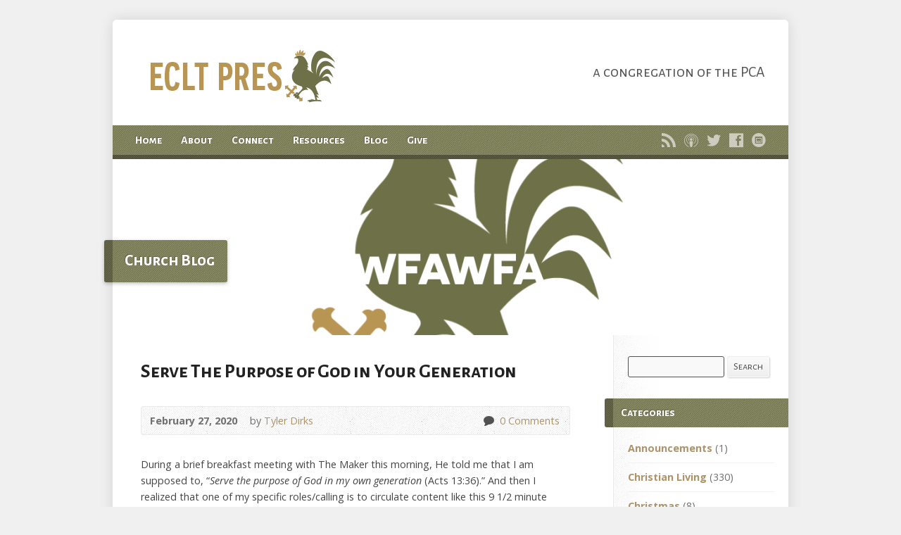

--- FILE ---
content_type: text/html; charset=UTF-8
request_url: http://www.eastcharlottepres.org/2020/02/27/serve-the-purpose-of-god-in-your-generation/
body_size: 15868
content:
<!DOCTYPE html>
<!--[if IE 8 ]><html class="ie ie8 no-js" lang="en-US"> <![endif]-->
<!--[if (gte IE 9)|!(IE)]><!--><html class="no-js" lang="en-US"> <!--<![endif]-->
<head>
<meta charset="UTF-8" />
<!--[if lte IE 8]><meta http-equiv="X-UA-Compatible" content="IE=Edge,chrome=IE8" /><![endif]-->
<title>East Charlotte Pres | Serve The Purpose of God in Your Generation</title>
<meta name="viewport" content="width=device-width, initial-scale=1, maximum-scale=1">
<link rel="pingback" href="http://www.eastcharlottepres.org/xmlrpc.php" />
<meta name='robots' content='index, follow, max-image-preview:large, max-snippet:-1, max-video-preview:-1' />
	<style>img:is([sizes="auto" i], [sizes^="auto," i]) { contain-intrinsic-size: 3000px 1500px }</style>
	
<!-- This section is created with the SZ-Google for WordPress plugin 1.9.4 -->
<!-- ===================================================================== -->
<!-- ===================================================================== -->

	<!-- This site is optimized with the Yoast SEO plugin v23.0 - https://yoast.com/wordpress/plugins/seo/ -->
	<link rel="canonical" href="http://www.eastcharlottepres.org/2020/02/27/serve-the-purpose-of-god-in-your-generation/" />
	<meta property="og:locale" content="en_US" />
	<meta property="og:type" content="article" />
	<meta property="og:title" content="East Charlotte Pres | Serve The Purpose of God in Your Generation" />
	<meta property="og:description" content="During a brief breakfast meeting with The Maker this morning, He told me that I am supposed to, “Serve the purpose of God in my own generation (Acts 13:36).” And then I realized that one of my specific roles/calling is to circulate content like this 9 1/2 minute podcast. Please listen to this podcast for [&hellip;]" />
	<meta property="og:url" content="http://www.eastcharlottepres.org/2020/02/27/serve-the-purpose-of-god-in-your-generation/" />
	<meta property="og:site_name" content="East Charlotte Pres" />
	<meta property="article:publisher" content="https://www.facebook.com/ecltpres" />
	<meta property="article:published_time" content="2020-02-27T15:01:56+00:00" />
	<meta property="article:modified_time" content="2020-02-27T15:02:06+00:00" />
	<meta name="author" content="Tyler Dirks" />
	<meta name="twitter:label1" content="Written by" />
	<meta name="twitter:data1" content="Tyler Dirks" />
	<script type="application/ld+json" class="yoast-schema-graph">{"@context":"https://schema.org","@graph":[{"@type":"WebPage","@id":"http://www.eastcharlottepres.org/2020/02/27/serve-the-purpose-of-god-in-your-generation/","url":"http://www.eastcharlottepres.org/2020/02/27/serve-the-purpose-of-god-in-your-generation/","name":"East Charlotte Pres | Serve The Purpose of God in Your Generation","isPartOf":{"@id":"http://www.eastcharlottepres.org/#website"},"datePublished":"2020-02-27T15:01:56+00:00","dateModified":"2020-02-27T15:02:06+00:00","author":{"@id":"http://www.eastcharlottepres.org/#/schema/person/ad520a222721181f1ecf082520f98697"},"breadcrumb":{"@id":"http://www.eastcharlottepres.org/2020/02/27/serve-the-purpose-of-god-in-your-generation/#breadcrumb"},"inLanguage":"en-US","potentialAction":[{"@type":"ReadAction","target":["http://www.eastcharlottepres.org/2020/02/27/serve-the-purpose-of-god-in-your-generation/"]}]},{"@type":"BreadcrumbList","@id":"http://www.eastcharlottepres.org/2020/02/27/serve-the-purpose-of-god-in-your-generation/#breadcrumb","itemListElement":[{"@type":"ListItem","position":1,"name":"Home","item":"http://www.eastcharlottepres.org/"},{"@type":"ListItem","position":2,"name":"Serve The Purpose of God in Your Generation"}]},{"@type":"WebSite","@id":"http://www.eastcharlottepres.org/#website","url":"http://www.eastcharlottepres.org/","name":"East Charlotte Pres","description":"a congregation of the PCA","potentialAction":[{"@type":"SearchAction","target":{"@type":"EntryPoint","urlTemplate":"http://www.eastcharlottepres.org/?s={search_term_string}"},"query-input":"required name=search_term_string"}],"inLanguage":"en-US"},{"@type":"Person","@id":"http://www.eastcharlottepres.org/#/schema/person/ad520a222721181f1ecf082520f98697","name":"Tyler Dirks","image":{"@type":"ImageObject","inLanguage":"en-US","@id":"http://www.eastcharlottepres.org/#/schema/person/image/","url":"https://secure.gravatar.com/avatar/ee839d4d80703664c8843f7e424af97e?s=96&d=mm&r=g","contentUrl":"https://secure.gravatar.com/avatar/ee839d4d80703664c8843f7e424af97e?s=96&d=mm&r=g","caption":"Tyler Dirks"},"url":"http://www.eastcharlottepres.org/author/tyler/"}]}</script>
	<!-- / Yoast SEO plugin. -->


<link rel='dns-prefetch' href='//secure.gravatar.com' />
<link rel='dns-prefetch' href='//maps.googleapis.com' />
<link rel='dns-prefetch' href='//stats.wp.com' />
<link rel='dns-prefetch' href='//fonts.googleapis.com' />
<link rel='dns-prefetch' href='//v0.wordpress.com' />
<link rel='dns-prefetch' href='//i0.wp.com' />
<link rel='dns-prefetch' href='//c0.wp.com' />
<link rel="alternate" type="application/rss+xml" title="East Charlotte Pres &raquo; Feed" href="http://www.eastcharlottepres.org/feed/" />
<link rel="alternate" type="application/rss+xml" title="East Charlotte Pres &raquo; Comments Feed" href="http://www.eastcharlottepres.org/comments/feed/" />
<link rel="alternate" type="application/rss+xml" title="East Charlotte Pres &raquo; Serve The Purpose of God in Your Generation Comments Feed" href="http://www.eastcharlottepres.org/2020/02/27/serve-the-purpose-of-god-in-your-generation/feed/" />
		<!-- This site uses the Google Analytics by MonsterInsights plugin v8.28.0 - Using Analytics tracking - https://www.monsterinsights.com/ -->
		<!-- Note: MonsterInsights is not currently configured on this site. The site owner needs to authenticate with Google Analytics in the MonsterInsights settings panel. -->
					<!-- No tracking code set -->
				<!-- / Google Analytics by MonsterInsights -->
		<script type="text/javascript">
/* <![CDATA[ */
window._wpemojiSettings = {"baseUrl":"https:\/\/s.w.org\/images\/core\/emoji\/15.0.3\/72x72\/","ext":".png","svgUrl":"https:\/\/s.w.org\/images\/core\/emoji\/15.0.3\/svg\/","svgExt":".svg","source":{"concatemoji":"http:\/\/www.eastcharlottepres.org\/wp-includes\/js\/wp-emoji-release.min.js?ver=6.7.2"}};
/*! This file is auto-generated */
!function(i,n){var o,s,e;function c(e){try{var t={supportTests:e,timestamp:(new Date).valueOf()};sessionStorage.setItem(o,JSON.stringify(t))}catch(e){}}function p(e,t,n){e.clearRect(0,0,e.canvas.width,e.canvas.height),e.fillText(t,0,0);var t=new Uint32Array(e.getImageData(0,0,e.canvas.width,e.canvas.height).data),r=(e.clearRect(0,0,e.canvas.width,e.canvas.height),e.fillText(n,0,0),new Uint32Array(e.getImageData(0,0,e.canvas.width,e.canvas.height).data));return t.every(function(e,t){return e===r[t]})}function u(e,t,n){switch(t){case"flag":return n(e,"\ud83c\udff3\ufe0f\u200d\u26a7\ufe0f","\ud83c\udff3\ufe0f\u200b\u26a7\ufe0f")?!1:!n(e,"\ud83c\uddfa\ud83c\uddf3","\ud83c\uddfa\u200b\ud83c\uddf3")&&!n(e,"\ud83c\udff4\udb40\udc67\udb40\udc62\udb40\udc65\udb40\udc6e\udb40\udc67\udb40\udc7f","\ud83c\udff4\u200b\udb40\udc67\u200b\udb40\udc62\u200b\udb40\udc65\u200b\udb40\udc6e\u200b\udb40\udc67\u200b\udb40\udc7f");case"emoji":return!n(e,"\ud83d\udc26\u200d\u2b1b","\ud83d\udc26\u200b\u2b1b")}return!1}function f(e,t,n){var r="undefined"!=typeof WorkerGlobalScope&&self instanceof WorkerGlobalScope?new OffscreenCanvas(300,150):i.createElement("canvas"),a=r.getContext("2d",{willReadFrequently:!0}),o=(a.textBaseline="top",a.font="600 32px Arial",{});return e.forEach(function(e){o[e]=t(a,e,n)}),o}function t(e){var t=i.createElement("script");t.src=e,t.defer=!0,i.head.appendChild(t)}"undefined"!=typeof Promise&&(o="wpEmojiSettingsSupports",s=["flag","emoji"],n.supports={everything:!0,everythingExceptFlag:!0},e=new Promise(function(e){i.addEventListener("DOMContentLoaded",e,{once:!0})}),new Promise(function(t){var n=function(){try{var e=JSON.parse(sessionStorage.getItem(o));if("object"==typeof e&&"number"==typeof e.timestamp&&(new Date).valueOf()<e.timestamp+604800&&"object"==typeof e.supportTests)return e.supportTests}catch(e){}return null}();if(!n){if("undefined"!=typeof Worker&&"undefined"!=typeof OffscreenCanvas&&"undefined"!=typeof URL&&URL.createObjectURL&&"undefined"!=typeof Blob)try{var e="postMessage("+f.toString()+"("+[JSON.stringify(s),u.toString(),p.toString()].join(",")+"));",r=new Blob([e],{type:"text/javascript"}),a=new Worker(URL.createObjectURL(r),{name:"wpTestEmojiSupports"});return void(a.onmessage=function(e){c(n=e.data),a.terminate(),t(n)})}catch(e){}c(n=f(s,u,p))}t(n)}).then(function(e){for(var t in e)n.supports[t]=e[t],n.supports.everything=n.supports.everything&&n.supports[t],"flag"!==t&&(n.supports.everythingExceptFlag=n.supports.everythingExceptFlag&&n.supports[t]);n.supports.everythingExceptFlag=n.supports.everythingExceptFlag&&!n.supports.flag,n.DOMReady=!1,n.readyCallback=function(){n.DOMReady=!0}}).then(function(){return e}).then(function(){var e;n.supports.everything||(n.readyCallback(),(e=n.source||{}).concatemoji?t(e.concatemoji):e.wpemoji&&e.twemoji&&(t(e.twemoji),t(e.wpemoji)))}))}((window,document),window._wpemojiSettings);
/* ]]> */
</script>
<!-- `jetpack_related-posts` is included in the concatenated jetpack.css -->
<link rel='stylesheet' id='risen-parent-style-css' href='http://www.eastcharlottepres.org/wp-content/themes/risen/style.css?ver=2.0.2' type='text/css' media='all' />
<link rel='stylesheet' id='risen-parent-base-style-css' href='http://www.eastcharlottepres.org/wp-content/themes/risen/styles/light/style.css?ver=2.0.2' type='text/css' media='all' />
<style id='wp-emoji-styles-inline-css' type='text/css'>

	img.wp-smiley, img.emoji {
		display: inline !important;
		border: none !important;
		box-shadow: none !important;
		height: 1em !important;
		width: 1em !important;
		margin: 0 0.07em !important;
		vertical-align: -0.1em !important;
		background: none !important;
		padding: 0 !important;
	}
</style>
<link rel='stylesheet' id='wp-block-library-css' href='https://c0.wp.com/c/6.7.2/wp-includes/css/dist/block-library/style.min.css' type='text/css' media='all' />
<link rel='stylesheet' id='mediaelement-css' href='https://c0.wp.com/c/6.7.2/wp-includes/js/mediaelement/mediaelementplayer-legacy.min.css' type='text/css' media='all' />
<link rel='stylesheet' id='wp-mediaelement-css' href='https://c0.wp.com/c/6.7.2/wp-includes/js/mediaelement/wp-mediaelement.min.css' type='text/css' media='all' />
<style id='jetpack-sharing-buttons-style-inline-css' type='text/css'>
.jetpack-sharing-buttons__services-list{display:flex;flex-direction:row;flex-wrap:wrap;gap:0;list-style-type:none;margin:5px;padding:0}.jetpack-sharing-buttons__services-list.has-small-icon-size{font-size:12px}.jetpack-sharing-buttons__services-list.has-normal-icon-size{font-size:16px}.jetpack-sharing-buttons__services-list.has-large-icon-size{font-size:24px}.jetpack-sharing-buttons__services-list.has-huge-icon-size{font-size:36px}@media print{.jetpack-sharing-buttons__services-list{display:none!important}}.editor-styles-wrapper .wp-block-jetpack-sharing-buttons{gap:0;padding-inline-start:0}ul.jetpack-sharing-buttons__services-list.has-background{padding:1.25em 2.375em}
</style>
<style id='classic-theme-styles-inline-css' type='text/css'>
/*! This file is auto-generated */
.wp-block-button__link{color:#fff;background-color:#32373c;border-radius:9999px;box-shadow:none;text-decoration:none;padding:calc(.667em + 2px) calc(1.333em + 2px);font-size:1.125em}.wp-block-file__button{background:#32373c;color:#fff;text-decoration:none}
</style>
<style id='global-styles-inline-css' type='text/css'>
:root{--wp--preset--aspect-ratio--square: 1;--wp--preset--aspect-ratio--4-3: 4/3;--wp--preset--aspect-ratio--3-4: 3/4;--wp--preset--aspect-ratio--3-2: 3/2;--wp--preset--aspect-ratio--2-3: 2/3;--wp--preset--aspect-ratio--16-9: 16/9;--wp--preset--aspect-ratio--9-16: 9/16;--wp--preset--color--black: #000000;--wp--preset--color--cyan-bluish-gray: #abb8c3;--wp--preset--color--white: #ffffff;--wp--preset--color--pale-pink: #f78da7;--wp--preset--color--vivid-red: #cf2e2e;--wp--preset--color--luminous-vivid-orange: #ff6900;--wp--preset--color--luminous-vivid-amber: #fcb900;--wp--preset--color--light-green-cyan: #7bdcb5;--wp--preset--color--vivid-green-cyan: #00d084;--wp--preset--color--pale-cyan-blue: #8ed1fc;--wp--preset--color--vivid-cyan-blue: #0693e3;--wp--preset--color--vivid-purple: #9b51e0;--wp--preset--gradient--vivid-cyan-blue-to-vivid-purple: linear-gradient(135deg,rgba(6,147,227,1) 0%,rgb(155,81,224) 100%);--wp--preset--gradient--light-green-cyan-to-vivid-green-cyan: linear-gradient(135deg,rgb(122,220,180) 0%,rgb(0,208,130) 100%);--wp--preset--gradient--luminous-vivid-amber-to-luminous-vivid-orange: linear-gradient(135deg,rgba(252,185,0,1) 0%,rgba(255,105,0,1) 100%);--wp--preset--gradient--luminous-vivid-orange-to-vivid-red: linear-gradient(135deg,rgba(255,105,0,1) 0%,rgb(207,46,46) 100%);--wp--preset--gradient--very-light-gray-to-cyan-bluish-gray: linear-gradient(135deg,rgb(238,238,238) 0%,rgb(169,184,195) 100%);--wp--preset--gradient--cool-to-warm-spectrum: linear-gradient(135deg,rgb(74,234,220) 0%,rgb(151,120,209) 20%,rgb(207,42,186) 40%,rgb(238,44,130) 60%,rgb(251,105,98) 80%,rgb(254,248,76) 100%);--wp--preset--gradient--blush-light-purple: linear-gradient(135deg,rgb(255,206,236) 0%,rgb(152,150,240) 100%);--wp--preset--gradient--blush-bordeaux: linear-gradient(135deg,rgb(254,205,165) 0%,rgb(254,45,45) 50%,rgb(107,0,62) 100%);--wp--preset--gradient--luminous-dusk: linear-gradient(135deg,rgb(255,203,112) 0%,rgb(199,81,192) 50%,rgb(65,88,208) 100%);--wp--preset--gradient--pale-ocean: linear-gradient(135deg,rgb(255,245,203) 0%,rgb(182,227,212) 50%,rgb(51,167,181) 100%);--wp--preset--gradient--electric-grass: linear-gradient(135deg,rgb(202,248,128) 0%,rgb(113,206,126) 100%);--wp--preset--gradient--midnight: linear-gradient(135deg,rgb(2,3,129) 0%,rgb(40,116,252) 100%);--wp--preset--font-size--small: 13px;--wp--preset--font-size--medium: 20px;--wp--preset--font-size--large: 36px;--wp--preset--font-size--x-large: 42px;--wp--preset--spacing--20: 0.44rem;--wp--preset--spacing--30: 0.67rem;--wp--preset--spacing--40: 1rem;--wp--preset--spacing--50: 1.5rem;--wp--preset--spacing--60: 2.25rem;--wp--preset--spacing--70: 3.38rem;--wp--preset--spacing--80: 5.06rem;--wp--preset--shadow--natural: 6px 6px 9px rgba(0, 0, 0, 0.2);--wp--preset--shadow--deep: 12px 12px 50px rgba(0, 0, 0, 0.4);--wp--preset--shadow--sharp: 6px 6px 0px rgba(0, 0, 0, 0.2);--wp--preset--shadow--outlined: 6px 6px 0px -3px rgba(255, 255, 255, 1), 6px 6px rgba(0, 0, 0, 1);--wp--preset--shadow--crisp: 6px 6px 0px rgba(0, 0, 0, 1);}:where(.is-layout-flex){gap: 0.5em;}:where(.is-layout-grid){gap: 0.5em;}body .is-layout-flex{display: flex;}.is-layout-flex{flex-wrap: wrap;align-items: center;}.is-layout-flex > :is(*, div){margin: 0;}body .is-layout-grid{display: grid;}.is-layout-grid > :is(*, div){margin: 0;}:where(.wp-block-columns.is-layout-flex){gap: 2em;}:where(.wp-block-columns.is-layout-grid){gap: 2em;}:where(.wp-block-post-template.is-layout-flex){gap: 1.25em;}:where(.wp-block-post-template.is-layout-grid){gap: 1.25em;}.has-black-color{color: var(--wp--preset--color--black) !important;}.has-cyan-bluish-gray-color{color: var(--wp--preset--color--cyan-bluish-gray) !important;}.has-white-color{color: var(--wp--preset--color--white) !important;}.has-pale-pink-color{color: var(--wp--preset--color--pale-pink) !important;}.has-vivid-red-color{color: var(--wp--preset--color--vivid-red) !important;}.has-luminous-vivid-orange-color{color: var(--wp--preset--color--luminous-vivid-orange) !important;}.has-luminous-vivid-amber-color{color: var(--wp--preset--color--luminous-vivid-amber) !important;}.has-light-green-cyan-color{color: var(--wp--preset--color--light-green-cyan) !important;}.has-vivid-green-cyan-color{color: var(--wp--preset--color--vivid-green-cyan) !important;}.has-pale-cyan-blue-color{color: var(--wp--preset--color--pale-cyan-blue) !important;}.has-vivid-cyan-blue-color{color: var(--wp--preset--color--vivid-cyan-blue) !important;}.has-vivid-purple-color{color: var(--wp--preset--color--vivid-purple) !important;}.has-black-background-color{background-color: var(--wp--preset--color--black) !important;}.has-cyan-bluish-gray-background-color{background-color: var(--wp--preset--color--cyan-bluish-gray) !important;}.has-white-background-color{background-color: var(--wp--preset--color--white) !important;}.has-pale-pink-background-color{background-color: var(--wp--preset--color--pale-pink) !important;}.has-vivid-red-background-color{background-color: var(--wp--preset--color--vivid-red) !important;}.has-luminous-vivid-orange-background-color{background-color: var(--wp--preset--color--luminous-vivid-orange) !important;}.has-luminous-vivid-amber-background-color{background-color: var(--wp--preset--color--luminous-vivid-amber) !important;}.has-light-green-cyan-background-color{background-color: var(--wp--preset--color--light-green-cyan) !important;}.has-vivid-green-cyan-background-color{background-color: var(--wp--preset--color--vivid-green-cyan) !important;}.has-pale-cyan-blue-background-color{background-color: var(--wp--preset--color--pale-cyan-blue) !important;}.has-vivid-cyan-blue-background-color{background-color: var(--wp--preset--color--vivid-cyan-blue) !important;}.has-vivid-purple-background-color{background-color: var(--wp--preset--color--vivid-purple) !important;}.has-black-border-color{border-color: var(--wp--preset--color--black) !important;}.has-cyan-bluish-gray-border-color{border-color: var(--wp--preset--color--cyan-bluish-gray) !important;}.has-white-border-color{border-color: var(--wp--preset--color--white) !important;}.has-pale-pink-border-color{border-color: var(--wp--preset--color--pale-pink) !important;}.has-vivid-red-border-color{border-color: var(--wp--preset--color--vivid-red) !important;}.has-luminous-vivid-orange-border-color{border-color: var(--wp--preset--color--luminous-vivid-orange) !important;}.has-luminous-vivid-amber-border-color{border-color: var(--wp--preset--color--luminous-vivid-amber) !important;}.has-light-green-cyan-border-color{border-color: var(--wp--preset--color--light-green-cyan) !important;}.has-vivid-green-cyan-border-color{border-color: var(--wp--preset--color--vivid-green-cyan) !important;}.has-pale-cyan-blue-border-color{border-color: var(--wp--preset--color--pale-cyan-blue) !important;}.has-vivid-cyan-blue-border-color{border-color: var(--wp--preset--color--vivid-cyan-blue) !important;}.has-vivid-purple-border-color{border-color: var(--wp--preset--color--vivid-purple) !important;}.has-vivid-cyan-blue-to-vivid-purple-gradient-background{background: var(--wp--preset--gradient--vivid-cyan-blue-to-vivid-purple) !important;}.has-light-green-cyan-to-vivid-green-cyan-gradient-background{background: var(--wp--preset--gradient--light-green-cyan-to-vivid-green-cyan) !important;}.has-luminous-vivid-amber-to-luminous-vivid-orange-gradient-background{background: var(--wp--preset--gradient--luminous-vivid-amber-to-luminous-vivid-orange) !important;}.has-luminous-vivid-orange-to-vivid-red-gradient-background{background: var(--wp--preset--gradient--luminous-vivid-orange-to-vivid-red) !important;}.has-very-light-gray-to-cyan-bluish-gray-gradient-background{background: var(--wp--preset--gradient--very-light-gray-to-cyan-bluish-gray) !important;}.has-cool-to-warm-spectrum-gradient-background{background: var(--wp--preset--gradient--cool-to-warm-spectrum) !important;}.has-blush-light-purple-gradient-background{background: var(--wp--preset--gradient--blush-light-purple) !important;}.has-blush-bordeaux-gradient-background{background: var(--wp--preset--gradient--blush-bordeaux) !important;}.has-luminous-dusk-gradient-background{background: var(--wp--preset--gradient--luminous-dusk) !important;}.has-pale-ocean-gradient-background{background: var(--wp--preset--gradient--pale-ocean) !important;}.has-electric-grass-gradient-background{background: var(--wp--preset--gradient--electric-grass) !important;}.has-midnight-gradient-background{background: var(--wp--preset--gradient--midnight) !important;}.has-small-font-size{font-size: var(--wp--preset--font-size--small) !important;}.has-medium-font-size{font-size: var(--wp--preset--font-size--medium) !important;}.has-large-font-size{font-size: var(--wp--preset--font-size--large) !important;}.has-x-large-font-size{font-size: var(--wp--preset--font-size--x-large) !important;}
:where(.wp-block-post-template.is-layout-flex){gap: 1.25em;}:where(.wp-block-post-template.is-layout-grid){gap: 1.25em;}
:where(.wp-block-columns.is-layout-flex){gap: 2em;}:where(.wp-block-columns.is-layout-grid){gap: 2em;}
:root :where(.wp-block-pullquote){font-size: 1.5em;line-height: 1.6;}
</style>
<link rel='stylesheet' id='elusive-webfont-css' href='http://www.eastcharlottepres.org/wp-content/themes/risen/style-elusive-webfont.css?ver=2.0.2' type='text/css' media='all' />
<link rel='stylesheet' id='risen-style-css' href='http://www.eastcharlottepres.org/wp-content/themes/risen-child/style.css?ver=2.0.2' type='text/css' media='all' />
<link rel='stylesheet' id='risen-base-style-css' href='http://www.eastcharlottepres.org/wp-content/themes/risen-child/styles/light/style.css?ver=2.0.2' type='text/css' media='all' />
<link rel='stylesheet' id='google-fonts-css' href="https://fonts.googleapis.com/css?family=Open+Sans:400italic,700italic,400,700%7CAlegreya+Sans+SC:400,700,400italic,700italic" type='text/css' media='all' />
<style id='jetpack_facebook_likebox-inline-css' type='text/css'>
.widget_facebook_likebox {
	overflow: hidden;
}

</style>
<link rel='stylesheet' id='__EPYT__style-css' href='http://www.eastcharlottepres.org/wp-content/plugins/youtube-embed-plus/styles/ytprefs.min.css?ver=14.2.1.2' type='text/css' media='all' />
<style id='__EPYT__style-inline-css' type='text/css'>

                .epyt-gallery-thumb {
                        width: 33.333%;
                }
                
</style>
<!-- `sharedaddy` is included in the concatenated jetpack.css -->
<link rel='stylesheet' id='social-logos-css' href='https://c0.wp.com/p/jetpack/13.6/_inc/social-logos/social-logos.min.css' type='text/css' media='all' />
<link rel='stylesheet' id='jetpack_css-css' href='https://c0.wp.com/p/jetpack/13.6/css/jetpack.css' type='text/css' media='all' />
<script type="text/javascript" id="jetpack_related-posts-js-extra">
/* <![CDATA[ */
var related_posts_js_options = {"post_heading":"h4"};
/* ]]> */
</script>
<script type="text/javascript" src="https://c0.wp.com/p/jetpack/13.6/_inc/build/related-posts/related-posts.min.js" id="jetpack_related-posts-js"></script>
<script type="text/javascript" src="https://c0.wp.com/c/6.7.2/wp-includes/js/jquery/jquery.min.js" id="jquery-core-js"></script>
<script type="text/javascript" src="https://c0.wp.com/c/6.7.2/wp-includes/js/jquery/jquery-migrate.min.js" id="jquery-migrate-js"></script>
<script type="text/javascript" src="http://www.eastcharlottepres.org/wp-content/themes/risen/js/modernizr.custom.js?ver=2.0.2" id="modernizr-custom-js"></script>
<script type="text/javascript" src="http://www.eastcharlottepres.org/wp-content/themes/risen/js/jquery.backstretch.min.js?ver=2.0.2" id="jquery-backstretch-js"></script>
<script type="text/javascript" src="http://www.eastcharlottepres.org/wp-content/themes/risen/js/superfish.min.js?ver=2.0.2" id="superfish-js"></script>
<script type="text/javascript" src="http://www.eastcharlottepres.org/wp-content/themes/risen/js/supersubs.js?ver=2.0.2" id="supersubs-js"></script>
<script type="text/javascript" src="http://www.eastcharlottepres.org/wp-content/themes/risen/js/selectnav.min.js?ver=2.0.2" id="selectnav-js"></script>
<script type="text/javascript" src="https://maps.googleapis.com/maps/api/js?sensor=false&amp;key=AIzaSyDJzoGltfEbcPgdZYVgtRxnwA0KbQ7QzIc" id="google-maps-js"></script>
<script type="text/javascript" src="http://www.eastcharlottepres.org/wp-content/themes/risen/js/jquery.validate.min.js?ver=2.0.2" id="jquery-validate-js"></script>
<script type="text/javascript" src="http://www.eastcharlottepres.org/wp-content/themes/risen/js/jquery.easing.js?ver=2.0.2" id="jquery-easing-js"></script>
<script type="text/javascript" src="http://www.eastcharlottepres.org/wp-content/themes/risen/js/jquery.smooth-scroll.min.js?ver=2.0.2" id="jquery-smooth-scroll-js"></script>
<script type="text/javascript" src="http://www.eastcharlottepres.org/wp-content/themes/risen/js/jquery.fitvids.js?ver=2.0.2" id="fitvids-js"></script>
<script type="text/javascript" id="risen-main-js-extra">
/* <![CDATA[ */
var risen_wp = {"theme_uri":"http:\/\/www.eastcharlottepres.org\/wp-content\/themes\/risen","is_home":"","site_url":"http:\/\/www.eastcharlottepres.org","home_url":"http:\/\/www.eastcharlottepres.org","is_ssl":"","current_protocol":"http","ie_unsupported_message":"You are using an outdated version of Internet Explorer. Please upgrade your browser to use this site.","ie_unsupported_redirect_url":"http:\/\/browsehappy.com\/","mobile_menu_label":"Menu","slider_enabled":"1","slider_slideshow":"1","slider_speed":"6000","gmaps_api_key":"AIzaSyDJzoGltfEbcPgdZYVgtRxnwA0KbQ7QzIc","ajax_url":"http:\/\/www.eastcharlottepres.org\/wp-admin\/admin-ajax.php","contact_form_nonce":"fc266d383d","comment_name_required":"1","comment_email_required":"1","comment_name_error_required":"Required","comment_email_error_required":"Required","comment_email_error_invalid":"Invalid Email","comment_url_error_invalid":"Invalid URL","comment_message_error_required":"Comment Required","lightbox_prev":"Prev","lightbox_next":"Next","lightbox_expand":"Expand","lightbox_close":"Close"};
/* ]]> */
</script>
<script type="text/javascript" src="http://www.eastcharlottepres.org/wp-content/themes/risen/js/main.js?ver=2.0.2" id="risen-main-js"></script>
<script type="text/javascript" id="__ytprefs__-js-extra">
/* <![CDATA[ */
var _EPYT_ = {"ajaxurl":"http:\/\/www.eastcharlottepres.org\/wp-admin\/admin-ajax.php","security":"961645e094","gallery_scrolloffset":"20","eppathtoscripts":"http:\/\/www.eastcharlottepres.org\/wp-content\/plugins\/youtube-embed-plus\/scripts\/","eppath":"http:\/\/www.eastcharlottepres.org\/wp-content\/plugins\/youtube-embed-plus\/","epresponsiveselector":"[\"iframe.__youtube_prefs_widget__\"]","epdovol":"1","version":"14.2.1.2","evselector":"iframe.__youtube_prefs__[src], iframe[src*=\"youtube.com\/embed\/\"], iframe[src*=\"youtube-nocookie.com\/embed\/\"]","ajax_compat":"","maxres_facade":"eager","ytapi_load":"light","pause_others":"","stopMobileBuffer":"1","facade_mode":"","not_live_on_channel":"","vi_active":"","vi_js_posttypes":[]};
/* ]]> */
</script>
<script type="text/javascript" src="http://www.eastcharlottepres.org/wp-content/plugins/youtube-embed-plus/scripts/ytprefs.min.js?ver=14.2.1.2" id="__ytprefs__-js"></script>
<link rel="https://api.w.org/" href="http://www.eastcharlottepres.org/wp-json/" /><link rel="alternate" title="JSON" type="application/json" href="http://www.eastcharlottepres.org/wp-json/wp/v2/posts/3695" /><link rel="EditURI" type="application/rsd+xml" title="RSD" href="http://www.eastcharlottepres.org/xmlrpc.php?rsd" />
<meta name="generator" content="WordPress 6.7.2" />
<link rel='shortlink' href='https://wp.me/p4z5iu-XB' />
<link rel="alternate" title="oEmbed (JSON)" type="application/json+oembed" href="http://www.eastcharlottepres.org/wp-json/oembed/1.0/embed?url=http%3A%2F%2Fwww.eastcharlottepres.org%2F2020%2F02%2F27%2Fserve-the-purpose-of-god-in-your-generation%2F" />
<link rel="alternate" title="oEmbed (XML)" type="text/xml+oembed" href="http://www.eastcharlottepres.org/wp-json/oembed/1.0/embed?url=http%3A%2F%2Fwww.eastcharlottepres.org%2F2020%2F02%2F27%2Fserve-the-purpose-of-god-in-your-generation%2F&#038;format=xml" />

<!-- Google Webmaster Tools plugin for WordPress -->
<meta google-site-verification=gru1TUK4fNaSYo1JJzvhrtv7musTE_EUwEVayLIsc_0>
	<style>img#wpstats{display:none}</style>
		<style type="text/css">
body {
	background: #f0f0f0;
	
}

a, .resurrect-list-icons a:hover, .flex-caption a {
	color: #ad936a;
}

#header-menu, #footer-bottom, .flex-caption, .flex-control-nav li a.active, #home-row-widgets .widget-image-title, #page-header h1, .sidebar-widget-title {
	background-color: #7d7f52;
}

body, input, textarea, select, .multimedia-short h1, #cancel-comment-reply-link, .accordion-section-title, .staff header h1 a {
	font-family: 'Open Sans', Arial, Helvetica, sans-serif;
}

#header-menu-links, .flex-caption, #home-row-widgets .widget-image-title, #page-header h1, h1.sidebar-widget-title, a.button, a.comment-reply-link, a.comment-edit-link, a.post-edit-link, .nav-left-right a, input[type=submit] {
	font-family: 'Alegreya Sans SC', Arial, Helvetica, sans-serif;
}

.heading, .page-title, .post-content h1, .post-content h2, .post-content h3, .post-content h4, .post-content h5, .post-content h6, .author-box h1, .staff header h1, .location header h1, #reply-title, #comments-title, .home-column-widgets-title, .ppt, #tagline, #intro {
	font-family: 'Alegreya Sans SC', Arial, Helvetica, sans-serif;
}
</style>
<script type="text/javascript">

var _gaq = _gaq || [];
_gaq.push(['_setAccount', 'UA-50484288-1']);
_gaq.push(['_trackPageview']);

(function() {
var ga = document.createElement('script'); ga.type = 'text/javascript'; ga.async = true;
ga.src = ('https:' == document.location.protocol ? 'https://ssl' : 'http://www') + '.google-analytics.com/ga.js';
var s = document.getElementsByTagName('script')[0]; s.parentNode.insertBefore(ga, s);
})();

</script>
<style type="text/css">.recentcomments a{display:inline !important;padding:0 !important;margin:0 !important;}</style><!-- All in one Favicon 4.8 --><link rel="shortcut icon" href="http://www.eastcharlottepres.org/wp-content/uploads/2014/06/favicon.ico" />
<link rel="icon" href="http://www.eastcharlottepres.org/wp-content/uploads/2014/06/favicon-196x196.png" type="image/png"/>
<link rel="apple-touch-icon" href="http://www.eastcharlottepres.org/wp-content/uploads/2014/06/apple-touch-icon.png" />
<link rel="icon" href="https://i0.wp.com/www.eastcharlottepres.org/wp-content/uploads/2020/07/cropped-Simple.png?fit=32%2C32" sizes="32x32" />
<link rel="icon" href="https://i0.wp.com/www.eastcharlottepres.org/wp-content/uploads/2020/07/cropped-Simple.png?fit=192%2C192" sizes="192x192" />
<link rel="apple-touch-icon" href="https://i0.wp.com/www.eastcharlottepres.org/wp-content/uploads/2020/07/cropped-Simple.png?resize=180%2C180" />
<meta name="msapplication-TileImage" content="https://i0.wp.com/www.eastcharlottepres.org/wp-content/uploads/2020/07/cropped-Simple.png?fit=270%2C270" />
</head>

<body class="post-template-default single single-post postid-3695 single-format-standard">

	<!-- Container Start -->
	
	<div id="container">
		
		<div id="container-inner">
		
			<!-- Header Start -->
				
			<header id="header">

				<div id="header-inner">
					
					<div id="header-content">
				
						
						<div id="logo">	

							<a href="http://www.eastcharlottepres.org/">

								<img src="http://www.eastcharlottepres.org/wp-content/uploads/2020/08/ECLTPRES.png" alt="East Charlotte Pres" id="logo-regular">

								<img src="http://www.eastcharlottepres.org/wp-content/themes/risen/styles/light/images/logo-hidpi.png" alt="East Charlotte Pres" id="logo-hidpi">

							</a>

						</div>

						<div id="top-right">

							<div id="top-right-inner">

								<div id="top-right-content">

									<div id="tagline">
										a congregation of the PCA									</div>

								</div>

							</div>

						</div>

					</div>

				</div>
				
				<!-- Menu Start -->
				
				<nav id="header-menu">

					<div id="header-menu-inner">

						<ul id="header-menu-links" class="sf-menu"><li id="menu-item-28" class="menu-item menu-item-type-custom menu-item-object-custom menu-item-home menu-item-28"><a href="http://www.eastcharlottepres.org">Home</a></li>
<li id="menu-item-800" class="menu-item menu-item-type-custom menu-item-object-custom menu-item-has-children menu-item-800"><a href="#">About</a>
<ul class="sub-menu">
	<li id="menu-item-759" class="menu-item menu-item-type-post_type menu-item-object-page menu-item-759"><a href="http://www.eastcharlottepres.org/about/locations/">Location</a></li>
	<li id="menu-item-750" class="menu-item menu-item-type-post_type menu-item-object-page menu-item-750"><a href="http://www.eastcharlottepres.org/about/staff/">Officers &#038; Staff</a></li>
	<li id="menu-item-921" class="menu-item menu-item-type-post_type menu-item-object-page menu-item-921"><a href="http://www.eastcharlottepres.org/about/mission/">Mission</a></li>
	<li id="menu-item-920" class="menu-item menu-item-type-post_type menu-item-object-page menu-item-920"><a href="http://www.eastcharlottepres.org/about/values/">Core Values</a></li>
	<li id="menu-item-1018" class="menu-item menu-item-type-post_type menu-item-object-page menu-item-1018"><a href="http://www.eastcharlottepres.org/about/distinctives/">Distinctives</a></li>
	<li id="menu-item-971" class="menu-item menu-item-type-post_type menu-item-object-page menu-item-971"><a href="http://www.eastcharlottepres.org/about/history/">History</a></li>
	<li id="menu-item-4084" class="menu-item menu-item-type-post_type menu-item-object-page menu-item-4084"><a href="http://www.eastcharlottepres.org/why-the-rooster/">Why The Rooster?</a></li>
</ul>
</li>
<li id="menu-item-959" class="menu-item menu-item-type-custom menu-item-object-custom menu-item-has-children menu-item-959"><a href="#">Connect</a>
<ul class="sub-menu">
	<li id="menu-item-961" class="menu-item menu-item-type-post_type menu-item-object-page menu-item-961"><a href="http://www.eastcharlottepres.org/ministries/life-groups/">Life Groups</a></li>
	<li id="menu-item-2515" class="menu-item menu-item-type-post_type menu-item-object-page menu-item-2515"><a href="http://www.eastcharlottepres.org/ministries/women/">Women</a></li>
	<li id="menu-item-1081" class="menu-item menu-item-type-post_type menu-item-object-page menu-item-1081"><a href="http://www.eastcharlottepres.org/ministries/children/">Children</a></li>
</ul>
</li>
<li id="menu-item-999" class="menu-item menu-item-type-custom menu-item-object-custom menu-item-has-children menu-item-999"><a href="#">Resources</a>
<ul class="sub-menu">
	<li id="menu-item-3484" class="menu-item menu-item-type-post_type menu-item-object-page menu-item-3484"><a href="http://www.eastcharlottepres.org/news-events/">News &#038; Events</a></li>
	<li id="menu-item-748" class="menu-item menu-item-type-post_type menu-item-object-page menu-item-748"><a href="http://www.eastcharlottepres.org/sermons/">Sermons</a></li>
	<li id="menu-item-3363" class="menu-item menu-item-type-post_type menu-item-object-page menu-item-3363"><a href="http://www.eastcharlottepres.org/sermon-doodles/">Sermon Doodles</a></li>
</ul>
</li>
<li id="menu-item-923" class="menu-item menu-item-type-post_type menu-item-object-page menu-item-923"><a href="http://www.eastcharlottepres.org/blog/">Blog</a></li>
<li id="menu-item-1004" class="menu-item menu-item-type-post_type menu-item-object-page menu-item-1004"><a href="http://www.eastcharlottepres.org/donate/">Give</a></li>
</ul>						
						<ul id="header-icons" class="risen-list-font-icons">
	<li><a href="http://www.eastcharlottepres.org/feed/rss/" class="risen-font-icon-rss" title="RSS" target="_blank"></a></li>
	<li><a href="http://feeds.feedburner.com/eastcharlottepres/" class="risen-font-icon-podcast" title="Podcast" target="_blank"></a></li>
	<li><a href="https://twitter.com/ecltpres" class="risen-font-icon-twitter" title="Twitter" target="_blank"></a></li>
	<li><a href="https://facebook.com/ecltpres" class="risen-font-icon-facebook" title="Facebook" target="_blank"></a></li>
	<li><a href="http://pcanet.org" class="risen-font-icon-website-alt" title="Website" target="_blank"></a></li>
</ul>						
						<div class="clear"></div>
						
					</div>
				
					<div id="header-menu-bottom"></div>
				
				</nav>
				
				<!-- Menu End -->
					
			</header>
			
			<!-- Header End -->

<header id="page-header">
	<img width="960" height="250" src="https://i0.wp.com/www.eastcharlottepres.org/wp-content/uploads/2024/05/Screen-Shot-2024-05-04-at-2.10.47-PM.png?resize=960%2C250" class="page-header-image wp-post-image" alt="" title="" decoding="async" data-attachment-id="6912" data-permalink="http://www.eastcharlottepres.org/2024/05/04/the-confederacy-of-the-humbled/screen-shot-2024-05-04-at-2-10-47-pm/" data-orig-file="https://i0.wp.com/www.eastcharlottepres.org/wp-content/uploads/2024/05/Screen-Shot-2024-05-04-at-2.10.47-PM.png?fit=1089%2C682" data-orig-size="1089,682" data-comments-opened="1" data-image-meta="{&quot;aperture&quot;:&quot;0&quot;,&quot;credit&quot;:&quot;&quot;,&quot;camera&quot;:&quot;&quot;,&quot;caption&quot;:&quot;&quot;,&quot;created_timestamp&quot;:&quot;0&quot;,&quot;copyright&quot;:&quot;&quot;,&quot;focal_length&quot;:&quot;0&quot;,&quot;iso&quot;:&quot;0&quot;,&quot;shutter_speed&quot;:&quot;0&quot;,&quot;title&quot;:&quot;&quot;,&quot;orientation&quot;:&quot;0&quot;}" data-image-title="Screen-Shot-2024-05-04-at-2.10.47-PM" data-image-description="" data-image-caption="" data-medium-file="https://i0.wp.com/www.eastcharlottepres.org/wp-content/uploads/2024/05/Screen-Shot-2024-05-04-at-2.10.47-PM.png?fit=300%2C188" data-large-file="https://i0.wp.com/www.eastcharlottepres.org/wp-content/uploads/2024/05/Screen-Shot-2024-05-04-at-2.10.47-PM.png?fit=880%2C551" tabindex="0" role="button" />	<h1>
				Church Blog			</h1>
	</header>

<div id="content">

	<div id="content-inner" class="has-sidebar">

		
		<article id="post-3695" class="post-3695 post type-post status-publish format-standard hentry category-imaginatively-inhabit">

			<header>

				<h1 id="blog-single-page-title" class="page-title">
					Serve The Purpose of God in Your Generation									</h1>
			
				<div id="blog-single-header-meta" class="box blog-header-meta">

					<div class="blog-time-author">
				
						<time datetime="2020-02-27T11:01:56-04:00">February 27, 2020</time>

						<span class="blog-header-meta-author">
							by <a href="http://www.eastcharlottepres.org/author/tyler/">Tyler Dirks</a>						</span>
					
					</div>

					<ul class="blog-header-meta-icons risen-icon-list dark">
												<li><a href="http://www.eastcharlottepres.org/2020/02/27/serve-the-purpose-of-god-in-your-generation/#respond" class="single-icon comment-icon scroll-to-comments" >0 Comments</a><a href="http://www.eastcharlottepres.org/2020/02/27/serve-the-purpose-of-god-in-your-generation/#respond" class="risen-icon-label scroll-to-comments" >0 Comments</a></li>
											</ul>
					
					<div class="clear"></div>
					
				</div>

			</header>
		
			<div class="post-content"> <!-- confines heading font to this content -->
				
<p>During a brief breakfast meeting with The Maker this morning, He told me that I am supposed to, “<em>Serve the purpose of God in my own generation </em>(Acts 13:36).” And then I realized that one of my specific roles/calling is to circulate content like this 9 1/2 minute podcast. Please listen to <a href="https://www.desiringgod.org/interviews/how-can-i-jumpstart-my-prayer-life">this podcast</a> for the purpose of cultivating personal joy and edification.</p>



<p>Love Tyler </p>
<div class="sharedaddy sd-sharing-enabled"><div class="robots-nocontent sd-block sd-social sd-social-icon sd-sharing"><h3 class="sd-title">Share this:</h3><div class="sd-content"><ul><li class="share-twitter"><a rel="nofollow noopener noreferrer" data-shared="sharing-twitter-3695" class="share-twitter sd-button share-icon no-text" href="http://www.eastcharlottepres.org/2020/02/27/serve-the-purpose-of-god-in-your-generation/?share=twitter" target="_blank" title="Click to share on Twitter" ><span></span><span class="sharing-screen-reader-text">Click to share on Twitter (Opens in new window)</span></a></li><li class="share-facebook"><a rel="nofollow noopener noreferrer" data-shared="sharing-facebook-3695" class="share-facebook sd-button share-icon no-text" href="http://www.eastcharlottepres.org/2020/02/27/serve-the-purpose-of-god-in-your-generation/?share=facebook" target="_blank" title="Click to share on Facebook" ><span></span><span class="sharing-screen-reader-text">Click to share on Facebook (Opens in new window)</span></a></li><li class="share-end"></li></ul></div></div></div>
<div id='jp-relatedposts' class='jp-relatedposts' >
	<h3 class="jp-relatedposts-headline"><em>Related</em></h3>
</div>			</div>
			
			
						<footer id="blog-single-footer-meta" class="box post-footer">

								<div id="blog-post-categories">Posted in <a href="http://www.eastcharlottepres.org/category/imaginatively-inhabit/" rel="category tag">Imaginatively Inhabit</a></div>
								
								
				
			</footer>
			
						
		</article>

		
<!-- Comments Start -->
								
<section id="comments">

	
		<h1 id="comments-title">
			0 Comments		</h1>

		
			<div id="respond" class="comment-respond">
		<h3 id="reply-title" class="comment-reply-title">Add a Comment <small><a rel="nofollow" id="cancel-comment-reply-link" href="/2020/02/27/serve-the-purpose-of-god-in-your-generation/#respond" style="display:none;">Cancel</a></small></h3><form action="http://www.eastcharlottepres.org/wp-comments-post.php" method="post" id="commentform" class="comment-form"><p class="comment-notes"><span id="email-notes">Your email address will not be published.</span> <span class="required-field-message">Required fields are marked <span class="required">*</span></span></p><p class="comment-form-comment"><label for="comment">Comment <span class="required">*</span></label> <textarea id="comment" name="comment" cols="45" rows="8" maxlength="65525" required="required"></textarea></p><p class="comment-form-author"><label for="author">Name <span class="required">*</span></label> <input id="author" name="author" type="text" value="" size="30" maxlength="245" autocomplete="name" required="required" /></p>
<p class="comment-form-email"><label for="email">Email <span class="required">*</span></label> <input id="email" name="email" type="text" value="" size="30" maxlength="100" aria-describedby="email-notes" autocomplete="email" required="required" /></p>
<p class="comment-form-url"><label for="url">Website</label> <input id="url" name="url" type="text" value="" size="30" maxlength="200" autocomplete="url" /></p>
<p class="comment-subscription-form"><input type="checkbox" name="subscribe_comments" id="subscribe_comments" value="subscribe" style="width: auto; -moz-appearance: checkbox; -webkit-appearance: checkbox;" /> <label class="subscribe-label" id="subscribe-label" for="subscribe_comments">Notify me of follow-up comments by email.</label></p><p class="comment-subscription-form"><input type="checkbox" name="subscribe_blog" id="subscribe_blog" value="subscribe" style="width: auto; -moz-appearance: checkbox; -webkit-appearance: checkbox;" /> <label class="subscribe-label" id="subscribe-blog-label" for="subscribe_blog">Notify me of new posts by email.</label></p><p class="form-submit"><input name="submit" type="submit" id="submit" class="submit" value="Add Comment" /> <input type='hidden' name='comment_post_ID' value='3695' id='comment_post_ID' />
<input type='hidden' name='comment_parent' id='comment_parent' value='0' />
</p><p style="display: none;"><input type="hidden" id="akismet_comment_nonce" name="akismet_comment_nonce" value="8b949c1d74" /></p><p style="display: none !important;" class="akismet-fields-container" data-prefix="ak_"><label>&#916;<textarea name="ak_hp_textarea" cols="45" rows="8" maxlength="100"></textarea></label><input type="hidden" id="ak_js_1" name="ak_js" value="25"/><script>document.getElementById( "ak_js_1" ).setAttribute( "value", ( new Date() ).getTime() );</script></p></form>	</div><!-- #respond -->
	
	
</section>

<!-- Comments End -->

		
		<nav class="nav-left-right" id="blog-single-nav">
			<div class="nav-left"><a href="http://www.eastcharlottepres.org/2020/03/09/the-sermon-in-seven/" rel="next"><span>&larr;</span> Newer Post</a></div>
			<div class="nav-right"><a href="http://www.eastcharlottepres.org/2019/12/30/perspective-priorities-in-2020/" rel="prev">Older Post <span>&rarr;</span></a></div>
			<div class="clear"></div>
		</nav>
				
	</div>

</div>



<div id="sidebar-right" role="complementary">

	<aside id="search-3" class="widget sidebar-widget widget_search">
<form method="get" class="search-form" action="http://www.eastcharlottepres.org/">
	<label class="assistive-text">Search</label>
	<input type="text" name="s" class="search-term input-small" />
	<a href="#" class="search-button button button-small">Search</a>
</form></aside><aside id="risen-categories-2" class="widget sidebar-widget widget_risen-categories"><h1 class="sidebar-widget-title">Categories</h1>				<ul>
					<li class="cat-item cat-item-5"><a href="http://www.eastcharlottepres.org/category/announcements/">Announcements</a> (1)
</li>
	<li class="cat-item cat-item-83"><a href="http://www.eastcharlottepres.org/category/christian-living/">Christian Living</a> (330)
</li>
	<li class="cat-item cat-item-196"><a href="http://www.eastcharlottepres.org/category/christmas/">Christmas</a> (8)
</li>
	<li class="cat-item cat-item-72"><a href="http://www.eastcharlottepres.org/category/church-plant/">Church Planting</a> (10)
</li>
	<li class="cat-item cat-item-6"><a href="http://www.eastcharlottepres.org/category/community/">Community</a> (26)
</li>
	<li class="cat-item cat-item-195"><a href="http://www.eastcharlottepres.org/category/evangelism/">Evangelism</a> (24)
</li>
	<li class="cat-item cat-item-89"><a href="http://www.eastcharlottepres.org/category/family-2/">Family</a> (28)
</li>
	<li class="cat-item cat-item-88"><a href="http://www.eastcharlottepres.org/category/feasting-2/">Feasting</a> (36)
</li>
	<li class="cat-item cat-item-192"><a href="http://www.eastcharlottepres.org/category/imaginatively-inhabit/">Imaginatively Inhabit</a> (184)
</li>
	<li class="cat-item cat-item-193"><a href="http://www.eastcharlottepres.org/category/interview/">Interview</a> (2)
</li>
	<li class="cat-item cat-item-207"><a href="http://www.eastcharlottepres.org/category/lament/">Lament</a> (2)
</li>
	<li class="cat-item cat-item-90"><a href="http://www.eastcharlottepres.org/category/marriage-2/">Marriage</a> (11)
</li>
	<li class="cat-item cat-item-7"><a href="http://www.eastcharlottepres.org/category/ministries/">Ministries</a> (6)
</li>
	<li class="cat-item cat-item-8"><a href="http://www.eastcharlottepres.org/category/missions/">Missions</a> (12)
</li>
	<li class="cat-item cat-item-206"><a href="http://www.eastcharlottepres.org/category/music/">Music</a> (1)
</li>
	<li class="cat-item cat-item-153"><a href="http://www.eastcharlottepres.org/category/prayer/">Prayer</a> (29)
</li>
	<li class="cat-item cat-item-190"><a href="http://www.eastcharlottepres.org/category/doodles/">Sermon Doodles</a> (4)
</li>
	<li class="cat-item cat-item-73"><a href="http://www.eastcharlottepres.org/category/theology/">Theology</a> (67)
</li>
	<li class="cat-item cat-item-1"><a href="http://www.eastcharlottepres.org/category/uncategorized/">Uncategorized</a> (166)
</li>
	<li class="cat-item cat-item-215"><a href="http://www.eastcharlottepres.org/category/vision/">Vision</a> (7)
</li>
				</ul>
				</aside><aside id="tag_cloud-2" class="widget sidebar-widget widget_tag_cloud"><h1 class="sidebar-widget-title">Tags</h1><div class="tagcloud"><a href="http://www.eastcharlottepres.org/tag/bible/" class="tag-cloud-link tag-link-128 tag-link-position-1" style="font-size: 8pt;" aria-label="Bible (1 item)">Bible</a>
<a href="http://www.eastcharlottepres.org/tag/church-planting/" class="tag-cloud-link tag-link-25 tag-link-position-2" style="font-size: 8pt;" aria-label="church planting (1 item)">church planting</a>
<a href="http://www.eastcharlottepres.org/tag/communion/" class="tag-cloud-link tag-link-91 tag-link-position-3" style="font-size: 8pt;" aria-label="communion (1 item)">communion</a>
<a href="http://www.eastcharlottepres.org/tag/community-2/" class="tag-cloud-link tag-link-14 tag-link-position-4" style="font-size: 8pt;" aria-label="community (1 item)">community</a>
<a href="http://www.eastcharlottepres.org/tag/creation/" class="tag-cloud-link tag-link-27 tag-link-position-5" style="font-size: 8pt;" aria-label="creation (1 item)">creation</a>
<a href="http://www.eastcharlottepres.org/tag/culture/" class="tag-cloud-link tag-link-118 tag-link-position-6" style="font-size: 8pt;" aria-label="culture (1 item)">culture</a>
<a href="http://www.eastcharlottepres.org/tag/dependence/" class="tag-cloud-link tag-link-109 tag-link-position-7" style="font-size: 8pt;" aria-label="dependence (1 item)">dependence</a>
<a href="http://www.eastcharlottepres.org/tag/desire/" class="tag-cloud-link tag-link-80 tag-link-position-8" style="font-size: 8pt;" aria-label="desire (1 item)">desire</a>
<a href="http://www.eastcharlottepres.org/tag/devotion/" class="tag-cloud-link tag-link-115 tag-link-position-9" style="font-size: 8pt;" aria-label="devotion (1 item)">devotion</a>
<a href="http://www.eastcharlottepres.org/tag/dignity/" class="tag-cloud-link tag-link-94 tag-link-position-10" style="font-size: 8pt;" aria-label="dignity (1 item)">dignity</a>
<a href="http://www.eastcharlottepres.org/tag/faith-2/" class="tag-cloud-link tag-link-30 tag-link-position-11" style="font-size: 8pt;" aria-label="faith (1 item)">faith</a>
<a href="http://www.eastcharlottepres.org/tag/fasting/" class="tag-cloud-link tag-link-63 tag-link-position-12" style="font-size: 8pt;" aria-label="fasting (1 item)">fasting</a>
<a href="http://www.eastcharlottepres.org/tag/feasting/" class="tag-cloud-link tag-link-67 tag-link-position-13" style="font-size: 8pt;" aria-label="feasting (1 item)">feasting</a>
<a href="http://www.eastcharlottepres.org/tag/food/" class="tag-cloud-link tag-link-68 tag-link-position-14" style="font-size: 8pt;" aria-label="food (1 item)">food</a>
<a href="http://www.eastcharlottepres.org/tag/freedom/" class="tag-cloud-link tag-link-117 tag-link-position-15" style="font-size: 8pt;" aria-label="freedom (1 item)">freedom</a>
<a href="http://www.eastcharlottepres.org/tag/help/" class="tag-cloud-link tag-link-93 tag-link-position-16" style="font-size: 8pt;" aria-label="help (1 item)">help</a>
<a href="http://www.eastcharlottepres.org/tag/idolatry/" class="tag-cloud-link tag-link-103 tag-link-position-17" style="font-size: 8pt;" aria-label="idolatry (1 item)">idolatry</a>
<a href="http://www.eastcharlottepres.org/tag/joy/" class="tag-cloud-link tag-link-79 tag-link-position-18" style="font-size: 8pt;" aria-label="joy (1 item)">joy</a>
<a href="http://www.eastcharlottepres.org/tag/logo/" class="tag-cloud-link tag-link-74 tag-link-position-19" style="font-size: 8pt;" aria-label="logo (1 item)">logo</a>
<a href="http://www.eastcharlottepres.org/tag/marriage/" class="tag-cloud-link tag-link-76 tag-link-position-20" style="font-size: 8pt;" aria-label="marriage (1 item)">marriage</a>
<a href="http://www.eastcharlottepres.org/tag/means-of-grace/" class="tag-cloud-link tag-link-65 tag-link-position-21" style="font-size: 8pt;" aria-label="means of grace (1 item)">means of grace</a>
<a href="http://www.eastcharlottepres.org/tag/membership/" class="tag-cloud-link tag-link-114 tag-link-position-22" style="font-size: 22pt;" aria-label="membership (2 items)">membership</a>
<a href="http://www.eastcharlottepres.org/tag/pastoral-counsel/" class="tag-cloud-link tag-link-161 tag-link-position-23" style="font-size: 8pt;" aria-label="pastoral counsel (1 item)">pastoral counsel</a>
<a href="http://www.eastcharlottepres.org/tag/questions/" class="tag-cloud-link tag-link-160 tag-link-position-24" style="font-size: 8pt;" aria-label="questions (1 item)">questions</a>
<a href="http://www.eastcharlottepres.org/tag/rest/" class="tag-cloud-link tag-link-78 tag-link-position-25" style="font-size: 8pt;" aria-label="rest (1 item)">rest</a>
<a href="http://www.eastcharlottepres.org/tag/sabbath/" class="tag-cloud-link tag-link-77 tag-link-position-26" style="font-size: 8pt;" aria-label="Sabbath (1 item)">Sabbath</a>
<a href="http://www.eastcharlottepres.org/tag/sacraments/" class="tag-cloud-link tag-link-69 tag-link-position-27" style="font-size: 22pt;" aria-label="sacraments (2 items)">sacraments</a>
<a href="http://www.eastcharlottepres.org/tag/sanctification/" class="tag-cloud-link tag-link-104 tag-link-position-28" style="font-size: 8pt;" aria-label="sanctification (1 item)">sanctification</a>
<a href="http://www.eastcharlottepres.org/tag/savor/" class="tag-cloud-link tag-link-120 tag-link-position-29" style="font-size: 8pt;" aria-label="savor (1 item)">savor</a>
<a href="http://www.eastcharlottepres.org/tag/science/" class="tag-cloud-link tag-link-95 tag-link-position-30" style="font-size: 8pt;" aria-label="science (1 item)">science</a>
<a href="http://www.eastcharlottepres.org/tag/scripture/" class="tag-cloud-link tag-link-71 tag-link-position-31" style="font-size: 8pt;" aria-label="Scripture (1 item)">Scripture</a>
<a href="http://www.eastcharlottepres.org/tag/service/" class="tag-cloud-link tag-link-92 tag-link-position-32" style="font-size: 8pt;" aria-label="service (1 item)">service</a>
<a href="http://www.eastcharlottepres.org/tag/sin/" class="tag-cloud-link tag-link-56 tag-link-position-33" style="font-size: 8pt;" aria-label="sin (1 item)">sin</a>
<a href="http://www.eastcharlottepres.org/tag/slavery/" class="tag-cloud-link tag-link-116 tag-link-position-34" style="font-size: 8pt;" aria-label="slavery (1 item)">slavery</a>
<a href="http://www.eastcharlottepres.org/tag/sunday/" class="tag-cloud-link tag-link-81 tag-link-position-35" style="font-size: 8pt;" aria-label="Sunday (1 item)">Sunday</a>
<a href="http://www.eastcharlottepres.org/tag/the-lords-supper/" class="tag-cloud-link tag-link-70 tag-link-position-36" style="font-size: 22pt;" aria-label="the Lord&#039;s Supper (2 items)">the Lord&#039;s Supper</a>
<a href="http://www.eastcharlottepres.org/tag/tree/" class="tag-cloud-link tag-link-75 tag-link-position-37" style="font-size: 8pt;" aria-label="tree (1 item)">tree</a>
<a href="http://www.eastcharlottepres.org/tag/universe/" class="tag-cloud-link tag-link-96 tag-link-position-38" style="font-size: 8pt;" aria-label="universe (1 item)">universe</a>
<a href="http://www.eastcharlottepres.org/tag/work/" class="tag-cloud-link tag-link-82 tag-link-position-39" style="font-size: 8pt;" aria-label="work (1 item)">work</a>
<a href="http://www.eastcharlottepres.org/tag/worldview/" class="tag-cloud-link tag-link-66 tag-link-position-40" style="font-size: 8pt;" aria-label="worldview (1 item)">worldview</a></div>
</aside><aside id="archives-3" class="widget sidebar-widget widget_archive"><h1 class="sidebar-widget-title">Archives</h1>
			<ul>
					<li><a href='http://www.eastcharlottepres.org/2026/01/'>January 2026</a>&nbsp;(10)</li>
	<li><a href='http://www.eastcharlottepres.org/2025/12/'>December 2025</a>&nbsp;(11)</li>
	<li><a href='http://www.eastcharlottepres.org/2025/11/'>November 2025</a>&nbsp;(6)</li>
	<li><a href='http://www.eastcharlottepres.org/2025/10/'>October 2025</a>&nbsp;(9)</li>
	<li><a href='http://www.eastcharlottepres.org/2025/09/'>September 2025</a>&nbsp;(8)</li>
	<li><a href='http://www.eastcharlottepres.org/2025/08/'>August 2025</a>&nbsp;(10)</li>
	<li><a href='http://www.eastcharlottepres.org/2025/07/'>July 2025</a>&nbsp;(11)</li>
	<li><a href='http://www.eastcharlottepres.org/2025/06/'>June 2025</a>&nbsp;(8)</li>
	<li><a href='http://www.eastcharlottepres.org/2025/05/'>May 2025</a>&nbsp;(15)</li>
	<li><a href='http://www.eastcharlottepres.org/2025/04/'>April 2025</a>&nbsp;(14)</li>
	<li><a href='http://www.eastcharlottepres.org/2025/03/'>March 2025</a>&nbsp;(4)</li>
	<li><a href='http://www.eastcharlottepres.org/2025/02/'>February 2025</a>&nbsp;(6)</li>
	<li><a href='http://www.eastcharlottepres.org/2025/01/'>January 2025</a>&nbsp;(6)</li>
	<li><a href='http://www.eastcharlottepres.org/2024/12/'>December 2024</a>&nbsp;(9)</li>
	<li><a href='http://www.eastcharlottepres.org/2024/11/'>November 2024</a>&nbsp;(7)</li>
	<li><a href='http://www.eastcharlottepres.org/2024/10/'>October 2024</a>&nbsp;(7)</li>
	<li><a href='http://www.eastcharlottepres.org/2024/09/'>September 2024</a>&nbsp;(10)</li>
	<li><a href='http://www.eastcharlottepres.org/2024/08/'>August 2024</a>&nbsp;(13)</li>
	<li><a href='http://www.eastcharlottepres.org/2024/07/'>July 2024</a>&nbsp;(5)</li>
	<li><a href='http://www.eastcharlottepres.org/2024/06/'>June 2024</a>&nbsp;(6)</li>
	<li><a href='http://www.eastcharlottepres.org/2024/05/'>May 2024</a>&nbsp;(8)</li>
	<li><a href='http://www.eastcharlottepres.org/2024/04/'>April 2024</a>&nbsp;(10)</li>
	<li><a href='http://www.eastcharlottepres.org/2024/03/'>March 2024</a>&nbsp;(5)</li>
	<li><a href='http://www.eastcharlottepres.org/2024/02/'>February 2024</a>&nbsp;(9)</li>
	<li><a href='http://www.eastcharlottepres.org/2024/01/'>January 2024</a>&nbsp;(7)</li>
	<li><a href='http://www.eastcharlottepres.org/2023/12/'>December 2023</a>&nbsp;(5)</li>
	<li><a href='http://www.eastcharlottepres.org/2023/11/'>November 2023</a>&nbsp;(6)</li>
	<li><a href='http://www.eastcharlottepres.org/2023/10/'>October 2023</a>&nbsp;(4)</li>
	<li><a href='http://www.eastcharlottepres.org/2023/09/'>September 2023</a>&nbsp;(9)</li>
	<li><a href='http://www.eastcharlottepres.org/2023/08/'>August 2023</a>&nbsp;(5)</li>
	<li><a href='http://www.eastcharlottepres.org/2023/07/'>July 2023</a>&nbsp;(5)</li>
	<li><a href='http://www.eastcharlottepres.org/2023/06/'>June 2023</a>&nbsp;(6)</li>
	<li><a href='http://www.eastcharlottepres.org/2023/05/'>May 2023</a>&nbsp;(7)</li>
	<li><a href='http://www.eastcharlottepres.org/2023/04/'>April 2023</a>&nbsp;(6)</li>
	<li><a href='http://www.eastcharlottepres.org/2023/03/'>March 2023</a>&nbsp;(5)</li>
	<li><a href='http://www.eastcharlottepres.org/2023/02/'>February 2023</a>&nbsp;(6)</li>
	<li><a href='http://www.eastcharlottepres.org/2023/01/'>January 2023</a>&nbsp;(5)</li>
	<li><a href='http://www.eastcharlottepres.org/2022/12/'>December 2022</a>&nbsp;(5)</li>
	<li><a href='http://www.eastcharlottepres.org/2022/11/'>November 2022</a>&nbsp;(4)</li>
	<li><a href='http://www.eastcharlottepres.org/2022/10/'>October 2022</a>&nbsp;(4)</li>
	<li><a href='http://www.eastcharlottepres.org/2022/09/'>September 2022</a>&nbsp;(11)</li>
	<li><a href='http://www.eastcharlottepres.org/2022/08/'>August 2022</a>&nbsp;(7)</li>
	<li><a href='http://www.eastcharlottepres.org/2022/07/'>July 2022</a>&nbsp;(4)</li>
	<li><a href='http://www.eastcharlottepres.org/2022/06/'>June 2022</a>&nbsp;(3)</li>
	<li><a href='http://www.eastcharlottepres.org/2022/05/'>May 2022</a>&nbsp;(8)</li>
	<li><a href='http://www.eastcharlottepres.org/2022/04/'>April 2022</a>&nbsp;(4)</li>
	<li><a href='http://www.eastcharlottepres.org/2022/03/'>March 2022</a>&nbsp;(6)</li>
	<li><a href='http://www.eastcharlottepres.org/2022/02/'>February 2022</a>&nbsp;(4)</li>
	<li><a href='http://www.eastcharlottepres.org/2022/01/'>January 2022</a>&nbsp;(8)</li>
	<li><a href='http://www.eastcharlottepres.org/2021/12/'>December 2021</a>&nbsp;(7)</li>
	<li><a href='http://www.eastcharlottepres.org/2021/11/'>November 2021</a>&nbsp;(5)</li>
	<li><a href='http://www.eastcharlottepres.org/2021/10/'>October 2021</a>&nbsp;(8)</li>
	<li><a href='http://www.eastcharlottepres.org/2021/09/'>September 2021</a>&nbsp;(4)</li>
	<li><a href='http://www.eastcharlottepres.org/2021/05/'>May 2021</a>&nbsp;(6)</li>
	<li><a href='http://www.eastcharlottepres.org/2021/04/'>April 2021</a>&nbsp;(5)</li>
	<li><a href='http://www.eastcharlottepres.org/2021/03/'>March 2021</a>&nbsp;(5)</li>
	<li><a href='http://www.eastcharlottepres.org/2021/02/'>February 2021</a>&nbsp;(7)</li>
	<li><a href='http://www.eastcharlottepres.org/2021/01/'>January 2021</a>&nbsp;(10)</li>
	<li><a href='http://www.eastcharlottepres.org/2020/12/'>December 2020</a>&nbsp;(6)</li>
	<li><a href='http://www.eastcharlottepres.org/2020/11/'>November 2020</a>&nbsp;(2)</li>
	<li><a href='http://www.eastcharlottepres.org/2020/10/'>October 2020</a>&nbsp;(5)</li>
	<li><a href='http://www.eastcharlottepres.org/2020/09/'>September 2020</a>&nbsp;(6)</li>
	<li><a href='http://www.eastcharlottepres.org/2020/08/'>August 2020</a>&nbsp;(3)</li>
	<li><a href='http://www.eastcharlottepres.org/2020/07/'>July 2020</a>&nbsp;(2)</li>
	<li><a href='http://www.eastcharlottepres.org/2020/06/'>June 2020</a>&nbsp;(2)</li>
	<li><a href='http://www.eastcharlottepres.org/2020/05/'>May 2020</a>&nbsp;(3)</li>
	<li><a href='http://www.eastcharlottepres.org/2020/04/'>April 2020</a>&nbsp;(5)</li>
	<li><a href='http://www.eastcharlottepres.org/2020/03/'>March 2020</a>&nbsp;(6)</li>
	<li><a href='http://www.eastcharlottepres.org/2020/02/'>February 2020</a>&nbsp;(1)</li>
	<li><a href='http://www.eastcharlottepres.org/2019/12/'>December 2019</a>&nbsp;(4)</li>
	<li><a href='http://www.eastcharlottepres.org/2019/11/'>November 2019</a>&nbsp;(1)</li>
	<li><a href='http://www.eastcharlottepres.org/2019/10/'>October 2019</a>&nbsp;(1)</li>
	<li><a href='http://www.eastcharlottepres.org/2019/09/'>September 2019</a>&nbsp;(2)</li>
	<li><a href='http://www.eastcharlottepres.org/2019/08/'>August 2019</a>&nbsp;(2)</li>
	<li><a href='http://www.eastcharlottepres.org/2019/07/'>July 2019</a>&nbsp;(2)</li>
	<li><a href='http://www.eastcharlottepres.org/2019/06/'>June 2019</a>&nbsp;(2)</li>
	<li><a href='http://www.eastcharlottepres.org/2019/05/'>May 2019</a>&nbsp;(2)</li>
	<li><a href='http://www.eastcharlottepres.org/2019/04/'>April 2019</a>&nbsp;(3)</li>
	<li><a href='http://www.eastcharlottepres.org/2019/03/'>March 2019</a>&nbsp;(2)</li>
	<li><a href='http://www.eastcharlottepres.org/2019/02/'>February 2019</a>&nbsp;(2)</li>
	<li><a href='http://www.eastcharlottepres.org/2019/01/'>January 2019</a>&nbsp;(4)</li>
	<li><a href='http://www.eastcharlottepres.org/2018/12/'>December 2018</a>&nbsp;(2)</li>
	<li><a href='http://www.eastcharlottepres.org/2018/11/'>November 2018</a>&nbsp;(5)</li>
	<li><a href='http://www.eastcharlottepres.org/2018/10/'>October 2018</a>&nbsp;(7)</li>
	<li><a href='http://www.eastcharlottepres.org/2018/09/'>September 2018</a>&nbsp;(8)</li>
	<li><a href='http://www.eastcharlottepres.org/2018/08/'>August 2018</a>&nbsp;(4)</li>
	<li><a href='http://www.eastcharlottepres.org/2018/07/'>July 2018</a>&nbsp;(8)</li>
	<li><a href='http://www.eastcharlottepres.org/2018/06/'>June 2018</a>&nbsp;(3)</li>
	<li><a href='http://www.eastcharlottepres.org/2018/05/'>May 2018</a>&nbsp;(4)</li>
	<li><a href='http://www.eastcharlottepres.org/2018/04/'>April 2018</a>&nbsp;(2)</li>
	<li><a href='http://www.eastcharlottepres.org/2018/03/'>March 2018</a>&nbsp;(2)</li>
	<li><a href='http://www.eastcharlottepres.org/2018/02/'>February 2018</a>&nbsp;(2)</li>
	<li><a href='http://www.eastcharlottepres.org/2018/01/'>January 2018</a>&nbsp;(4)</li>
	<li><a href='http://www.eastcharlottepres.org/2017/12/'>December 2017</a>&nbsp;(2)</li>
	<li><a href='http://www.eastcharlottepres.org/2017/11/'>November 2017</a>&nbsp;(2)</li>
	<li><a href='http://www.eastcharlottepres.org/2017/10/'>October 2017</a>&nbsp;(2)</li>
	<li><a href='http://www.eastcharlottepres.org/2017/09/'>September 2017</a>&nbsp;(5)</li>
	<li><a href='http://www.eastcharlottepres.org/2017/08/'>August 2017</a>&nbsp;(3)</li>
	<li><a href='http://www.eastcharlottepres.org/2017/07/'>July 2017</a>&nbsp;(5)</li>
	<li><a href='http://www.eastcharlottepres.org/2017/06/'>June 2017</a>&nbsp;(2)</li>
	<li><a href='http://www.eastcharlottepres.org/2017/05/'>May 2017</a>&nbsp;(5)</li>
	<li><a href='http://www.eastcharlottepres.org/2017/04/'>April 2017</a>&nbsp;(2)</li>
	<li><a href='http://www.eastcharlottepres.org/2017/03/'>March 2017</a>&nbsp;(2)</li>
	<li><a href='http://www.eastcharlottepres.org/2017/02/'>February 2017</a>&nbsp;(2)</li>
	<li><a href='http://www.eastcharlottepres.org/2017/01/'>January 2017</a>&nbsp;(3)</li>
	<li><a href='http://www.eastcharlottepres.org/2016/12/'>December 2016</a>&nbsp;(3)</li>
	<li><a href='http://www.eastcharlottepres.org/2016/11/'>November 2016</a>&nbsp;(2)</li>
	<li><a href='http://www.eastcharlottepres.org/2016/10/'>October 2016</a>&nbsp;(2)</li>
	<li><a href='http://www.eastcharlottepres.org/2016/09/'>September 2016</a>&nbsp;(2)</li>
	<li><a href='http://www.eastcharlottepres.org/2016/08/'>August 2016</a>&nbsp;(2)</li>
	<li><a href='http://www.eastcharlottepres.org/2016/06/'>June 2016</a>&nbsp;(2)</li>
	<li><a href='http://www.eastcharlottepres.org/2016/05/'>May 2016</a>&nbsp;(2)</li>
	<li><a href='http://www.eastcharlottepres.org/2016/03/'>March 2016</a>&nbsp;(2)</li>
	<li><a href='http://www.eastcharlottepres.org/2016/01/'>January 2016</a>&nbsp;(2)</li>
	<li><a href='http://www.eastcharlottepres.org/2015/12/'>December 2015</a>&nbsp;(1)</li>
	<li><a href='http://www.eastcharlottepres.org/2015/11/'>November 2015</a>&nbsp;(6)</li>
	<li><a href='http://www.eastcharlottepres.org/2015/08/'>August 2015</a>&nbsp;(3)</li>
	<li><a href='http://www.eastcharlottepres.org/2015/07/'>July 2015</a>&nbsp;(3)</li>
	<li><a href='http://www.eastcharlottepres.org/2015/06/'>June 2015</a>&nbsp;(3)</li>
	<li><a href='http://www.eastcharlottepres.org/2015/05/'>May 2015</a>&nbsp;(1)</li>
	<li><a href='http://www.eastcharlottepres.org/2015/04/'>April 2015</a>&nbsp;(3)</li>
	<li><a href='http://www.eastcharlottepres.org/2015/03/'>March 2015</a>&nbsp;(6)</li>
	<li><a href='http://www.eastcharlottepres.org/2015/02/'>February 2015</a>&nbsp;(1)</li>
	<li><a href='http://www.eastcharlottepres.org/2015/01/'>January 2015</a>&nbsp;(3)</li>
	<li><a href='http://www.eastcharlottepres.org/2014/12/'>December 2014</a>&nbsp;(2)</li>
	<li><a href='http://www.eastcharlottepres.org/2014/11/'>November 2014</a>&nbsp;(3)</li>
	<li><a href='http://www.eastcharlottepres.org/2014/10/'>October 2014</a>&nbsp;(1)</li>
	<li><a href='http://www.eastcharlottepres.org/2014/09/'>September 2014</a>&nbsp;(4)</li>
	<li><a href='http://www.eastcharlottepres.org/2014/08/'>August 2014</a>&nbsp;(5)</li>
	<li><a href='http://www.eastcharlottepres.org/2014/07/'>July 2014</a>&nbsp;(5)</li>
	<li><a href='http://www.eastcharlottepres.org/2014/06/'>June 2014</a>&nbsp;(2)</li>
	<li><a href='http://www.eastcharlottepres.org/2014/05/'>May 2014</a>&nbsp;(1)</li>
			</ul>

			</aside><aside id="risen-posts-2" class="widget sidebar-widget widget_risen-posts"><h1 class="sidebar-widget-title">Recent Posts</h1>			
			<article class="blog-widget-post blog-widget-post-first">
			
								
				<header>

					<h1 class="blog-widget-post-title"><a href="http://www.eastcharlottepres.org/2026/01/16/observations-from-1-peter-5/" title="Observations From 1 Peter 5">Observations From 1 Peter 5</a></h1>

									
					<div>
					
												<time class="blog-widget-post-date" datetime="2026-01-16T15:37:28-04:00">3 days ago</time>
												
					</div>
					
				</header>
				
								
				<div class="clear"></div>
				
			</article>
			
						
			<article class="blog-widget-post">
			
								
				<header>

					<h1 class="blog-widget-post-title"><a href="http://www.eastcharlottepres.org/2026/01/15/observations-from-1-peter-4/" title="Observations From 1 Peter 4">Observations From 1 Peter 4</a></h1>

									
					<div>
					
												<time class="blog-widget-post-date" datetime="2026-01-15T11:43:09-04:00">5 days ago</time>
												
					</div>
					
				</header>
				
								
				<div class="clear"></div>
				
			</article>
			
						
			<article class="blog-widget-post">
			
								
				<header>

					<h1 class="blog-widget-post-title"><a href="http://www.eastcharlottepres.org/2026/01/14/observations-from-1-peter-3/" title="Observations From 1 Peter 3">Observations From 1 Peter 3</a></h1>

									
					<div>
					
												<time class="blog-widget-post-date" datetime="2026-01-14T11:26:43-04:00">January 14, 2026</time>
												
					</div>
					
				</header>
				
								
				<div class="clear"></div>
				
			</article>
			
						
			<article class="blog-widget-post">
			
								
				<header>

					<h1 class="blog-widget-post-title"><a href="http://www.eastcharlottepres.org/2026/01/14/here-is-a-text-exchange-between-a-pca-re-te/" title="Here is a text exchange between a PCA RE &amp; TE&#8230;">Here is a text exchange between a PCA RE &amp; TE&#8230;</a></h1>

									
					<div>
					
												<time class="blog-widget-post-date" datetime="2026-01-14T10:23:25-04:00">January 14, 2026</time>
												
					</div>
					
				</header>
				
								
				<div class="clear"></div>
				
			</article>
			
			</aside><aside id="recent-comments-3" class="widget sidebar-widget widget_recent_comments"><h1 class="sidebar-widget-title">Recent Comments</h1><ul id="recentcomments"><li class="recentcomments"><span class="comment-author-link">Mike</span> on <a href="http://www.eastcharlottepres.org/2024/02/08/a-bridegroom-of-blood/#comment-5574">A Bridegroom of Blood</a></li><li class="recentcomments"><span class="comment-author-link">Mike</span> on <a href="http://www.eastcharlottepres.org/2023/12/13/rocky-relationship/#comment-5435">Rocky Relationship</a></li><li class="recentcomments"><span class="comment-author-link">Mike</span> on <a href="http://www.eastcharlottepres.org/2023/10/25/book-rec/#comment-5336">Book Rec.</a></li><li class="recentcomments"><span class="comment-author-link">James</span> on <a href="http://www.eastcharlottepres.org/2022/12/02/ethan-the-ezrahite-2/#comment-4543">Ethan the Ezrahite</a></li><li class="recentcomments"><span class="comment-author-link">James</span> on <a href="http://www.eastcharlottepres.org/2022/09/21/what-to-say-when-people-are-going-through-something-tough/#comment-4386">what to say when people are going through something tough</a></li></ul></aside>
</div>


			<!-- Footer Start -->
			
			<footer id="footer">

				<div id="footer-left">
				
									
					<ul id="footer-icons" class="risen-list-font-icons">
	<li><a href="http://www.eastcharlottepres.org/feed/rss/" class="risen-font-icon-rss" title="RSS" target="_blank"></a></li>
	<li><a href="https://twitter.com/ecltpres" class="risen-font-icon-twitter" title="Twitter" target="_blank"></a></li>
	<li><a href="https://facebook.com/ecltpres" class="risen-font-icon-facebook" title="Facebook" target="_blank"></a></li>
	<li><a href="http://pcanet.org" class="risen-font-icon-website-alt" title="Website" target="_blank"></a></li>
</ul>					
					<div class="clear"></div>
					
				</div>			
				
				<div id="footer-right">
				
										<ul id="footer-contact">
					
												<li><span class="footer-icon church"></span> 10101 Robinson Church Rd, Charlotte, NC 28215</li>
												
						
					</ul>
									
										<div id="copyright">
						&copy;2026 East Charlotte Presbyterian Church					</div>
										
				</div>
				
				<div class="clear"></div>
				
			</footer>
			
			<div id="footer-bottom"></div>
			
			<!-- Footer End -->

		</div>
	
	</div>
	
	<!-- Container End -->
	

<!-- This section is created with the SZ-Google for WordPress plugin 1.9.4 -->
<!-- ===================================================================== -->
<!-- ===================================================================== -->

	<script type="text/javascript">
		window.WPCOM_sharing_counts = {"http:\/\/www.eastcharlottepres.org\/2020\/02\/27\/serve-the-purpose-of-god-in-your-generation\/":3695};
	</script>
				<script type="text/javascript" src="https://c0.wp.com/c/6.7.2/wp-includes/js/hoverIntent.min.js" id="hoverIntent-js"></script>
<script type="text/javascript" src="https://c0.wp.com/c/6.7.2/wp-includes/js/comment-reply.min.js" id="comment-reply-js" async="async" data-wp-strategy="async"></script>
<script type="text/javascript" id="jetpack-facebook-embed-js-extra">
/* <![CDATA[ */
var jpfbembed = {"appid":"249643311490","locale":"en_US"};
/* ]]> */
</script>
<script type="text/javascript" src="https://c0.wp.com/p/jetpack/13.6/_inc/build/facebook-embed.min.js" id="jetpack-facebook-embed-js"></script>
<script type="text/javascript" src="http://www.eastcharlottepres.org/wp-content/plugins/youtube-embed-plus/scripts/fitvids.min.js?ver=14.2.1.2" id="__ytprefsfitvids__-js"></script>
<script type="text/javascript" src="https://stats.wp.com/e-202604.js" id="jetpack-stats-js" data-wp-strategy="defer"></script>
<script type="text/javascript" id="jetpack-stats-js-after">
/* <![CDATA[ */
_stq = window._stq || [];
_stq.push([ "view", JSON.parse("{\"v\":\"ext\",\"blog\":\"67467190\",\"post\":\"3695\",\"tz\":\"-4\",\"srv\":\"www.eastcharlottepres.org\",\"j\":\"1:13.6\"}") ]);
_stq.push([ "clickTrackerInit", "67467190", "3695" ]);
/* ]]> */
</script>
<script defer type="text/javascript" src="http://www.eastcharlottepres.org/wp-content/plugins/akismet/_inc/akismet-frontend.js?ver=1720765658" id="akismet-frontend-js"></script>
<script type="text/javascript" id="sharing-js-js-extra">
/* <![CDATA[ */
var sharing_js_options = {"lang":"en","counts":"1","is_stats_active":"1"};
/* ]]> */
</script>
<script type="text/javascript" src="https://c0.wp.com/p/jetpack/13.6/_inc/build/sharedaddy/sharing.min.js" id="sharing-js-js"></script>
<script type="text/javascript" id="sharing-js-js-after">
/* <![CDATA[ */
var windowOpen;
			( function () {
				function matches( el, sel ) {
					return !! (
						el.matches && el.matches( sel ) ||
						el.msMatchesSelector && el.msMatchesSelector( sel )
					);
				}

				document.body.addEventListener( 'click', function ( event ) {
					if ( ! event.target ) {
						return;
					}

					var el;
					if ( matches( event.target, 'a.share-twitter' ) ) {
						el = event.target;
					} else if ( event.target.parentNode && matches( event.target.parentNode, 'a.share-twitter' ) ) {
						el = event.target.parentNode;
					}

					if ( el ) {
						event.preventDefault();

						// If there's another sharing window open, close it.
						if ( typeof windowOpen !== 'undefined' ) {
							windowOpen.close();
						}
						windowOpen = window.open( el.getAttribute( 'href' ), 'wpcomtwitter', 'menubar=1,resizable=1,width=600,height=350' );
						return false;
					}
				} );
			} )();
var windowOpen;
			( function () {
				function matches( el, sel ) {
					return !! (
						el.matches && el.matches( sel ) ||
						el.msMatchesSelector && el.msMatchesSelector( sel )
					);
				}

				document.body.addEventListener( 'click', function ( event ) {
					if ( ! event.target ) {
						return;
					}

					var el;
					if ( matches( event.target, 'a.share-facebook' ) ) {
						el = event.target;
					} else if ( event.target.parentNode && matches( event.target.parentNode, 'a.share-facebook' ) ) {
						el = event.target.parentNode;
					}

					if ( el ) {
						event.preventDefault();

						// If there's another sharing window open, close it.
						if ( typeof windowOpen !== 'undefined' ) {
							windowOpen.close();
						}
						windowOpen = window.open( el.getAttribute( 'href' ), 'wpcomfacebook', 'menubar=1,resizable=1,width=600,height=400' );
						return false;
					}
				} );
			} )();
/* ]]> */
</script>

</body>
</html>